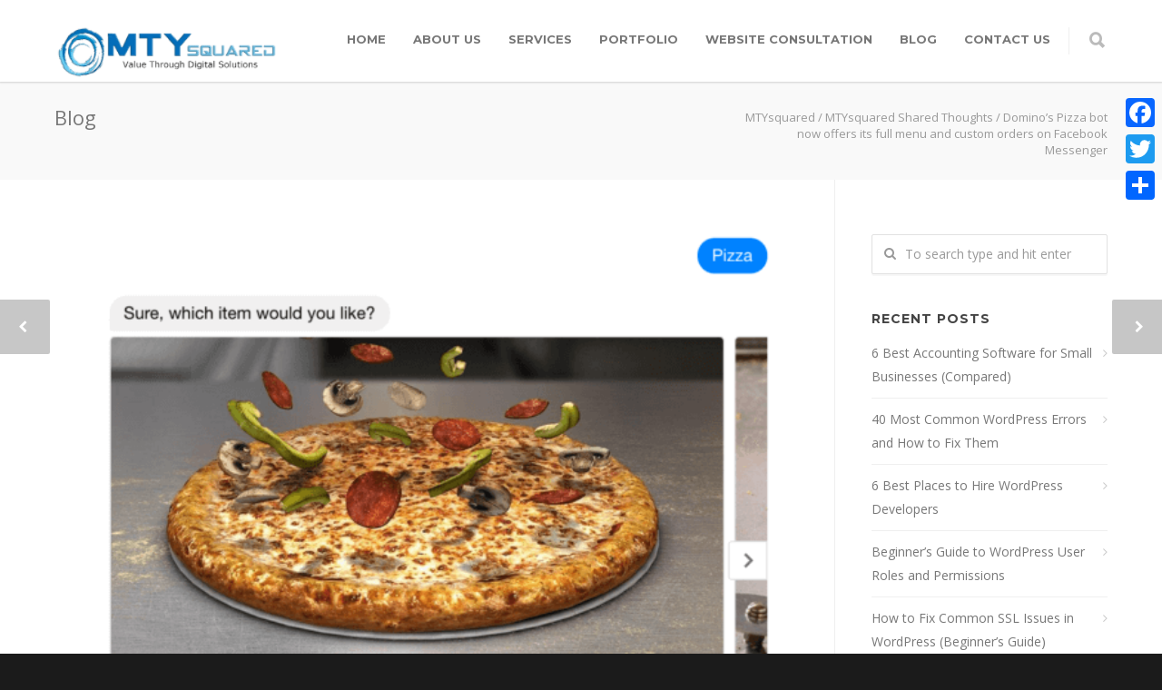

--- FILE ---
content_type: text/html; charset=UTF-8
request_url: http://mtysquared.co.za/dominos-pizza-bot-now-offers-full-menu-custom-orders-facebook-messenger/
body_size: 82669
content:
<!doctype html>
<html lang="en-US">
<head>
<meta http-equiv="Content-Type" content="text/html; charset=UTF-8" />
<!-- Mobile Specific Metas & Favicons -->
<meta name="viewport" content="width=device-width, initial-scale=1, maximum-scale=1, user-scalable=0"><link rel="shortcut icon" href="http://mtysquared.co.za/wp-content/uploads/mty2.jpg"><link rel="apple-touch-icon" href="http://mtysquared.co.za/wp-content/uploads/mty2.jpg"><link rel="apple-touch-icon" sizes="120x120" href="http://mtysquared.co.za/wp-content/uploads/mty2.jpg"><link rel="apple-touch-icon" sizes="76x76" href="http://mtysquared.co.za/wp-content/uploads/mty2.jpg"><link rel="apple-touch-icon" sizes="152x152" href="http://mtysquared.co.za/wp-content/uploads/mty2.jpg"><!-- WordPress Stuff -->
<meta name='robots' content='index, follow, max-image-preview:large, max-snippet:-1, max-video-preview:-1' />

	<!-- This site is optimized with the Yoast SEO plugin v23.4 - https://yoast.com/wordpress/plugins/seo/ -->
	<title>Domino’s Pizza bot now offers its full menu and custom orders on Facebook Messenger | MTYsquared</title>
	<link rel="canonical" href="http://mtysquared.co.za/dominos-pizza-bot-now-offers-full-menu-custom-orders-facebook-messenger/" />
	<meta property="og:locale" content="en_US" />
	<meta property="og:type" content="article" />
	<meta property="og:title" content="Domino’s Pizza bot now offers its full menu and custom orders on Facebook Messenger | MTYsquared" />
	<meta property="og:description" content="Just in time for Super Bowl Sunday, today Domino’s Pizza opened its Facebook Messenger bot to allow people to make entire orders. Dom the pizza bot first made its debut last summer ahead of Pizza Hut. Before today, you had to create a profile with Domino’s and configure preorder settings on Dominos.com. Now the full menu, including pizzas, wings, and other food, can be ordered without ever leaving Messenger. The bot makes no use of a payments beta created for the Messenger platform last fall. Rather, all deliveries made today must be paid for in cash. Domino’s has long been a fan of chat commerce. Well before the start of the bot craze or investment from major tech firms, in 2015 Domino’s asked customers to tweet pizza emojis to make orders. The company also has a Google Home conversation action. Super Bowl Sunday is one of the five busiest delivery days of the year for Domino’s in the United States. This year the company expects to sell 12 million pizzas, five times greater than a typical Sunday. Ahead of the Super Bowl, it’s been a somewhat active week for food orders with conversational commerce. On Monday Starbucks launched an Alexa skill for customers to make [&hellip;]" />
	<meta property="og:url" content="http://mtysquared.co.za/dominos-pizza-bot-now-offers-full-menu-custom-orders-facebook-messenger/" />
	<meta property="og:site_name" content="MTYsquared" />
	<meta property="article:publisher" content="https://www.facebook.com/mtysquared/" />
	<meta property="article:published_time" content="2017-02-03T06:30:57+00:00" />
	<meta property="article:modified_time" content="2019-09-22T19:43:09+00:00" />
	<meta property="og:image" content="http://mtysquared.co.za/wp-content/uploads/2017/02/Screen-Shot-2017-02-01-at-1.18.40-PM-578x527.png" />
	<meta property="og:image:width" content="578" />
	<meta property="og:image:height" content="527" />
	<meta property="og:image:type" content="image/png" />
	<meta name="author" content="MTYsquared Blog Team" />
	<meta name="twitter:card" content="summary_large_image" />
	<meta name="twitter:creator" content="@MTY_squared" />
	<meta name="twitter:site" content="@MTY_squared" />
	<meta name="twitter:label1" content="Written by" />
	<meta name="twitter:data1" content="MTYsquared Blog Team" />
	<meta name="twitter:label2" content="Est. reading time" />
	<meta name="twitter:data2" content="2 minutes" />
	<script type="application/ld+json" class="yoast-schema-graph">{"@context":"https://schema.org","@graph":[{"@type":"WebPage","@id":"http://mtysquared.co.za/dominos-pizza-bot-now-offers-full-menu-custom-orders-facebook-messenger/","url":"http://mtysquared.co.za/dominos-pizza-bot-now-offers-full-menu-custom-orders-facebook-messenger/","name":"Domino’s Pizza bot now offers its full menu and custom orders on Facebook Messenger | MTYsquared","isPartOf":{"@id":"https://mtysquared.co.za/#website"},"primaryImageOfPage":{"@id":"http://mtysquared.co.za/dominos-pizza-bot-now-offers-full-menu-custom-orders-facebook-messenger/#primaryimage"},"image":{"@id":"http://mtysquared.co.za/dominos-pizza-bot-now-offers-full-menu-custom-orders-facebook-messenger/#primaryimage"},"thumbnailUrl":"http://mtysquared.co.za/wp-content/uploads/2017/02/Screen-Shot-2017-02-01-at-1.18.40-PM-578x527.png","datePublished":"2017-02-03T06:30:57+00:00","dateModified":"2019-09-22T19:43:09+00:00","author":{"@id":"https://mtysquared.co.za/#/schema/person/693c7f180c154cc078feaa789b1ca35a"},"breadcrumb":{"@id":"http://mtysquared.co.za/dominos-pizza-bot-now-offers-full-menu-custom-orders-facebook-messenger/#breadcrumb"},"inLanguage":"en-US","potentialAction":[{"@type":"ReadAction","target":["http://mtysquared.co.za/dominos-pizza-bot-now-offers-full-menu-custom-orders-facebook-messenger/"]}]},{"@type":"ImageObject","inLanguage":"en-US","@id":"http://mtysquared.co.za/dominos-pizza-bot-now-offers-full-menu-custom-orders-facebook-messenger/#primaryimage","url":"http://mtysquared.co.za/wp-content/uploads/2017/02/Screen-Shot-2017-02-01-at-1.18.40-PM-578x527.png","contentUrl":"http://mtysquared.co.za/wp-content/uploads/2017/02/Screen-Shot-2017-02-01-at-1.18.40-PM-578x527.png","width":578,"height":527},{"@type":"BreadcrumbList","@id":"http://mtysquared.co.za/dominos-pizza-bot-now-offers-full-menu-custom-orders-facebook-messenger/#breadcrumb","itemListElement":[{"@type":"ListItem","position":1,"name":"Home","item":"https://mtysquared.co.za/"},{"@type":"ListItem","position":2,"name":"Blog","item":"https://mtysquared.co.za/blog/"},{"@type":"ListItem","position":3,"name":"Domino’s Pizza bot now offers its full menu and custom orders on Facebook Messenger"}]},{"@type":"WebSite","@id":"https://mtysquared.co.za/#website","url":"https://mtysquared.co.za/","name":"MTYsquared","description":"Value Through Digital Solutions","potentialAction":[{"@type":"SearchAction","target":{"@type":"EntryPoint","urlTemplate":"https://mtysquared.co.za/?s={search_term_string}"},"query-input":{"@type":"PropertyValueSpecification","valueRequired":true,"valueName":"search_term_string"}}],"inLanguage":"en-US"},{"@type":"Person","@id":"https://mtysquared.co.za/#/schema/person/693c7f180c154cc078feaa789b1ca35a","name":"MTYsquared Blog Team","image":{"@type":"ImageObject","inLanguage":"en-US","@id":"https://mtysquared.co.za/#/schema/person/image/","url":"http://mtysquared.co.za/wp-content/uploads/2017/04/cropped-mty-2-swirl-hd-thumb-min-150x150.png","contentUrl":"http://mtysquared.co.za/wp-content/uploads/2017/04/cropped-mty-2-swirl-hd-thumb-min-150x150.png","caption":"MTYsquared Blog Team"},"description":"MTYsquared shares posts from sources that add value to our lives about tech (&amp; other cool stuff) and hope that the articles we share enlighten you in as much as they have enlightened us. We make every attempt to fairly attribute the articles to the author and provide links to all original articles. Where this is not the case please notify us immediately.","url":"http://mtysquared.co.za/author/mtysquared-blog-team/"}]}</script>
	<!-- / Yoast SEO plugin. -->


<link rel='dns-prefetch' href='//static.addtoany.com' />
<link rel='dns-prefetch' href='//fonts.googleapis.com' />
<link rel="alternate" type="application/rss+xml" title="MTYsquared &raquo; Feed" href="http://mtysquared.co.za/feed/" />
<link rel="alternate" type="application/rss+xml" title="MTYsquared &raquo; Comments Feed" href="http://mtysquared.co.za/comments/feed/" />
<link rel="alternate" type="application/rss+xml" title="MTYsquared &raquo; Domino’s Pizza bot now offers its full menu and custom orders on Facebook Messenger Comments Feed" href="http://mtysquared.co.za/dominos-pizza-bot-now-offers-full-menu-custom-orders-facebook-messenger/feed/" />
		<!-- This site uses the Google Analytics by ExactMetrics plugin v8.0.1 - Using Analytics tracking - https://www.exactmetrics.com/ -->
		<!-- Note: ExactMetrics is not currently configured on this site. The site owner needs to authenticate with Google Analytics in the ExactMetrics settings panel. -->
					<!-- No tracking code set -->
				<!-- / Google Analytics by ExactMetrics -->
		<script type="text/javascript">
/* <![CDATA[ */
window._wpemojiSettings = {"baseUrl":"https:\/\/s.w.org\/images\/core\/emoji\/15.0.3\/72x72\/","ext":".png","svgUrl":"https:\/\/s.w.org\/images\/core\/emoji\/15.0.3\/svg\/","svgExt":".svg","source":{"concatemoji":"http:\/\/mtysquared.co.za\/wp-includes\/js\/wp-emoji-release.min.js?ver=6.6.4"}};
/*! This file is auto-generated */
!function(i,n){var o,s,e;function c(e){try{var t={supportTests:e,timestamp:(new Date).valueOf()};sessionStorage.setItem(o,JSON.stringify(t))}catch(e){}}function p(e,t,n){e.clearRect(0,0,e.canvas.width,e.canvas.height),e.fillText(t,0,0);var t=new Uint32Array(e.getImageData(0,0,e.canvas.width,e.canvas.height).data),r=(e.clearRect(0,0,e.canvas.width,e.canvas.height),e.fillText(n,0,0),new Uint32Array(e.getImageData(0,0,e.canvas.width,e.canvas.height).data));return t.every(function(e,t){return e===r[t]})}function u(e,t,n){switch(t){case"flag":return n(e,"\ud83c\udff3\ufe0f\u200d\u26a7\ufe0f","\ud83c\udff3\ufe0f\u200b\u26a7\ufe0f")?!1:!n(e,"\ud83c\uddfa\ud83c\uddf3","\ud83c\uddfa\u200b\ud83c\uddf3")&&!n(e,"\ud83c\udff4\udb40\udc67\udb40\udc62\udb40\udc65\udb40\udc6e\udb40\udc67\udb40\udc7f","\ud83c\udff4\u200b\udb40\udc67\u200b\udb40\udc62\u200b\udb40\udc65\u200b\udb40\udc6e\u200b\udb40\udc67\u200b\udb40\udc7f");case"emoji":return!n(e,"\ud83d\udc26\u200d\u2b1b","\ud83d\udc26\u200b\u2b1b")}return!1}function f(e,t,n){var r="undefined"!=typeof WorkerGlobalScope&&self instanceof WorkerGlobalScope?new OffscreenCanvas(300,150):i.createElement("canvas"),a=r.getContext("2d",{willReadFrequently:!0}),o=(a.textBaseline="top",a.font="600 32px Arial",{});return e.forEach(function(e){o[e]=t(a,e,n)}),o}function t(e){var t=i.createElement("script");t.src=e,t.defer=!0,i.head.appendChild(t)}"undefined"!=typeof Promise&&(o="wpEmojiSettingsSupports",s=["flag","emoji"],n.supports={everything:!0,everythingExceptFlag:!0},e=new Promise(function(e){i.addEventListener("DOMContentLoaded",e,{once:!0})}),new Promise(function(t){var n=function(){try{var e=JSON.parse(sessionStorage.getItem(o));if("object"==typeof e&&"number"==typeof e.timestamp&&(new Date).valueOf()<e.timestamp+604800&&"object"==typeof e.supportTests)return e.supportTests}catch(e){}return null}();if(!n){if("undefined"!=typeof Worker&&"undefined"!=typeof OffscreenCanvas&&"undefined"!=typeof URL&&URL.createObjectURL&&"undefined"!=typeof Blob)try{var e="postMessage("+f.toString()+"("+[JSON.stringify(s),u.toString(),p.toString()].join(",")+"));",r=new Blob([e],{type:"text/javascript"}),a=new Worker(URL.createObjectURL(r),{name:"wpTestEmojiSupports"});return void(a.onmessage=function(e){c(n=e.data),a.terminate(),t(n)})}catch(e){}c(n=f(s,u,p))}t(n)}).then(function(e){for(var t in e)n.supports[t]=e[t],n.supports.everything=n.supports.everything&&n.supports[t],"flag"!==t&&(n.supports.everythingExceptFlag=n.supports.everythingExceptFlag&&n.supports[t]);n.supports.everythingExceptFlag=n.supports.everythingExceptFlag&&!n.supports.flag,n.DOMReady=!1,n.readyCallback=function(){n.DOMReady=!0}}).then(function(){return e}).then(function(){var e;n.supports.everything||(n.readyCallback(),(e=n.source||{}).concatemoji?t(e.concatemoji):e.wpemoji&&e.twemoji&&(t(e.twemoji),t(e.wpemoji)))}))}((window,document),window._wpemojiSettings);
/* ]]> */
</script>
<style type="text/css" media="all">
.wpautoterms-footer{background-color:#ffffff;text-align:center;}
.wpautoterms-footer a{color:#000000;font-family:Arial, sans-serif;font-size:14px;}
.wpautoterms-footer .separator{color:#cccccc;font-family:Arial, sans-serif;font-size:14px;}</style>
<style id='wp-emoji-styles-inline-css' type='text/css'>

	img.wp-smiley, img.emoji {
		display: inline !important;
		border: none !important;
		box-shadow: none !important;
		height: 1em !important;
		width: 1em !important;
		margin: 0 0.07em !important;
		vertical-align: -0.1em !important;
		background: none !important;
		padding: 0 !important;
	}
</style>
<link rel='stylesheet' id='wp-block-library-css' href='http://mtysquared.co.za/wp-includes/css/dist/block-library/style.min.css?ver=6.6.4' type='text/css' media='all' />
<style id='classic-theme-styles-inline-css' type='text/css'>
/*! This file is auto-generated */
.wp-block-button__link{color:#fff;background-color:#32373c;border-radius:9999px;box-shadow:none;text-decoration:none;padding:calc(.667em + 2px) calc(1.333em + 2px);font-size:1.125em}.wp-block-file__button{background:#32373c;color:#fff;text-decoration:none}
</style>
<style id='global-styles-inline-css' type='text/css'>
:root{--wp--preset--aspect-ratio--square: 1;--wp--preset--aspect-ratio--4-3: 4/3;--wp--preset--aspect-ratio--3-4: 3/4;--wp--preset--aspect-ratio--3-2: 3/2;--wp--preset--aspect-ratio--2-3: 2/3;--wp--preset--aspect-ratio--16-9: 16/9;--wp--preset--aspect-ratio--9-16: 9/16;--wp--preset--color--black: #000000;--wp--preset--color--cyan-bluish-gray: #abb8c3;--wp--preset--color--white: #ffffff;--wp--preset--color--pale-pink: #f78da7;--wp--preset--color--vivid-red: #cf2e2e;--wp--preset--color--luminous-vivid-orange: #ff6900;--wp--preset--color--luminous-vivid-amber: #fcb900;--wp--preset--color--light-green-cyan: #7bdcb5;--wp--preset--color--vivid-green-cyan: #00d084;--wp--preset--color--pale-cyan-blue: #8ed1fc;--wp--preset--color--vivid-cyan-blue: #0693e3;--wp--preset--color--vivid-purple: #9b51e0;--wp--preset--gradient--vivid-cyan-blue-to-vivid-purple: linear-gradient(135deg,rgba(6,147,227,1) 0%,rgb(155,81,224) 100%);--wp--preset--gradient--light-green-cyan-to-vivid-green-cyan: linear-gradient(135deg,rgb(122,220,180) 0%,rgb(0,208,130) 100%);--wp--preset--gradient--luminous-vivid-amber-to-luminous-vivid-orange: linear-gradient(135deg,rgba(252,185,0,1) 0%,rgba(255,105,0,1) 100%);--wp--preset--gradient--luminous-vivid-orange-to-vivid-red: linear-gradient(135deg,rgba(255,105,0,1) 0%,rgb(207,46,46) 100%);--wp--preset--gradient--very-light-gray-to-cyan-bluish-gray: linear-gradient(135deg,rgb(238,238,238) 0%,rgb(169,184,195) 100%);--wp--preset--gradient--cool-to-warm-spectrum: linear-gradient(135deg,rgb(74,234,220) 0%,rgb(151,120,209) 20%,rgb(207,42,186) 40%,rgb(238,44,130) 60%,rgb(251,105,98) 80%,rgb(254,248,76) 100%);--wp--preset--gradient--blush-light-purple: linear-gradient(135deg,rgb(255,206,236) 0%,rgb(152,150,240) 100%);--wp--preset--gradient--blush-bordeaux: linear-gradient(135deg,rgb(254,205,165) 0%,rgb(254,45,45) 50%,rgb(107,0,62) 100%);--wp--preset--gradient--luminous-dusk: linear-gradient(135deg,rgb(255,203,112) 0%,rgb(199,81,192) 50%,rgb(65,88,208) 100%);--wp--preset--gradient--pale-ocean: linear-gradient(135deg,rgb(255,245,203) 0%,rgb(182,227,212) 50%,rgb(51,167,181) 100%);--wp--preset--gradient--electric-grass: linear-gradient(135deg,rgb(202,248,128) 0%,rgb(113,206,126) 100%);--wp--preset--gradient--midnight: linear-gradient(135deg,rgb(2,3,129) 0%,rgb(40,116,252) 100%);--wp--preset--font-size--small: 13px;--wp--preset--font-size--medium: 20px;--wp--preset--font-size--large: 36px;--wp--preset--font-size--x-large: 42px;--wp--preset--spacing--20: 0.44rem;--wp--preset--spacing--30: 0.67rem;--wp--preset--spacing--40: 1rem;--wp--preset--spacing--50: 1.5rem;--wp--preset--spacing--60: 2.25rem;--wp--preset--spacing--70: 3.38rem;--wp--preset--spacing--80: 5.06rem;--wp--preset--shadow--natural: 6px 6px 9px rgba(0, 0, 0, 0.2);--wp--preset--shadow--deep: 12px 12px 50px rgba(0, 0, 0, 0.4);--wp--preset--shadow--sharp: 6px 6px 0px rgba(0, 0, 0, 0.2);--wp--preset--shadow--outlined: 6px 6px 0px -3px rgba(255, 255, 255, 1), 6px 6px rgba(0, 0, 0, 1);--wp--preset--shadow--crisp: 6px 6px 0px rgba(0, 0, 0, 1);}:where(.is-layout-flex){gap: 0.5em;}:where(.is-layout-grid){gap: 0.5em;}body .is-layout-flex{display: flex;}.is-layout-flex{flex-wrap: wrap;align-items: center;}.is-layout-flex > :is(*, div){margin: 0;}body .is-layout-grid{display: grid;}.is-layout-grid > :is(*, div){margin: 0;}:where(.wp-block-columns.is-layout-flex){gap: 2em;}:where(.wp-block-columns.is-layout-grid){gap: 2em;}:where(.wp-block-post-template.is-layout-flex){gap: 1.25em;}:where(.wp-block-post-template.is-layout-grid){gap: 1.25em;}.has-black-color{color: var(--wp--preset--color--black) !important;}.has-cyan-bluish-gray-color{color: var(--wp--preset--color--cyan-bluish-gray) !important;}.has-white-color{color: var(--wp--preset--color--white) !important;}.has-pale-pink-color{color: var(--wp--preset--color--pale-pink) !important;}.has-vivid-red-color{color: var(--wp--preset--color--vivid-red) !important;}.has-luminous-vivid-orange-color{color: var(--wp--preset--color--luminous-vivid-orange) !important;}.has-luminous-vivid-amber-color{color: var(--wp--preset--color--luminous-vivid-amber) !important;}.has-light-green-cyan-color{color: var(--wp--preset--color--light-green-cyan) !important;}.has-vivid-green-cyan-color{color: var(--wp--preset--color--vivid-green-cyan) !important;}.has-pale-cyan-blue-color{color: var(--wp--preset--color--pale-cyan-blue) !important;}.has-vivid-cyan-blue-color{color: var(--wp--preset--color--vivid-cyan-blue) !important;}.has-vivid-purple-color{color: var(--wp--preset--color--vivid-purple) !important;}.has-black-background-color{background-color: var(--wp--preset--color--black) !important;}.has-cyan-bluish-gray-background-color{background-color: var(--wp--preset--color--cyan-bluish-gray) !important;}.has-white-background-color{background-color: var(--wp--preset--color--white) !important;}.has-pale-pink-background-color{background-color: var(--wp--preset--color--pale-pink) !important;}.has-vivid-red-background-color{background-color: var(--wp--preset--color--vivid-red) !important;}.has-luminous-vivid-orange-background-color{background-color: var(--wp--preset--color--luminous-vivid-orange) !important;}.has-luminous-vivid-amber-background-color{background-color: var(--wp--preset--color--luminous-vivid-amber) !important;}.has-light-green-cyan-background-color{background-color: var(--wp--preset--color--light-green-cyan) !important;}.has-vivid-green-cyan-background-color{background-color: var(--wp--preset--color--vivid-green-cyan) !important;}.has-pale-cyan-blue-background-color{background-color: var(--wp--preset--color--pale-cyan-blue) !important;}.has-vivid-cyan-blue-background-color{background-color: var(--wp--preset--color--vivid-cyan-blue) !important;}.has-vivid-purple-background-color{background-color: var(--wp--preset--color--vivid-purple) !important;}.has-black-border-color{border-color: var(--wp--preset--color--black) !important;}.has-cyan-bluish-gray-border-color{border-color: var(--wp--preset--color--cyan-bluish-gray) !important;}.has-white-border-color{border-color: var(--wp--preset--color--white) !important;}.has-pale-pink-border-color{border-color: var(--wp--preset--color--pale-pink) !important;}.has-vivid-red-border-color{border-color: var(--wp--preset--color--vivid-red) !important;}.has-luminous-vivid-orange-border-color{border-color: var(--wp--preset--color--luminous-vivid-orange) !important;}.has-luminous-vivid-amber-border-color{border-color: var(--wp--preset--color--luminous-vivid-amber) !important;}.has-light-green-cyan-border-color{border-color: var(--wp--preset--color--light-green-cyan) !important;}.has-vivid-green-cyan-border-color{border-color: var(--wp--preset--color--vivid-green-cyan) !important;}.has-pale-cyan-blue-border-color{border-color: var(--wp--preset--color--pale-cyan-blue) !important;}.has-vivid-cyan-blue-border-color{border-color: var(--wp--preset--color--vivid-cyan-blue) !important;}.has-vivid-purple-border-color{border-color: var(--wp--preset--color--vivid-purple) !important;}.has-vivid-cyan-blue-to-vivid-purple-gradient-background{background: var(--wp--preset--gradient--vivid-cyan-blue-to-vivid-purple) !important;}.has-light-green-cyan-to-vivid-green-cyan-gradient-background{background: var(--wp--preset--gradient--light-green-cyan-to-vivid-green-cyan) !important;}.has-luminous-vivid-amber-to-luminous-vivid-orange-gradient-background{background: var(--wp--preset--gradient--luminous-vivid-amber-to-luminous-vivid-orange) !important;}.has-luminous-vivid-orange-to-vivid-red-gradient-background{background: var(--wp--preset--gradient--luminous-vivid-orange-to-vivid-red) !important;}.has-very-light-gray-to-cyan-bluish-gray-gradient-background{background: var(--wp--preset--gradient--very-light-gray-to-cyan-bluish-gray) !important;}.has-cool-to-warm-spectrum-gradient-background{background: var(--wp--preset--gradient--cool-to-warm-spectrum) !important;}.has-blush-light-purple-gradient-background{background: var(--wp--preset--gradient--blush-light-purple) !important;}.has-blush-bordeaux-gradient-background{background: var(--wp--preset--gradient--blush-bordeaux) !important;}.has-luminous-dusk-gradient-background{background: var(--wp--preset--gradient--luminous-dusk) !important;}.has-pale-ocean-gradient-background{background: var(--wp--preset--gradient--pale-ocean) !important;}.has-electric-grass-gradient-background{background: var(--wp--preset--gradient--electric-grass) !important;}.has-midnight-gradient-background{background: var(--wp--preset--gradient--midnight) !important;}.has-small-font-size{font-size: var(--wp--preset--font-size--small) !important;}.has-medium-font-size{font-size: var(--wp--preset--font-size--medium) !important;}.has-large-font-size{font-size: var(--wp--preset--font-size--large) !important;}.has-x-large-font-size{font-size: var(--wp--preset--font-size--x-large) !important;}
:where(.wp-block-post-template.is-layout-flex){gap: 1.25em;}:where(.wp-block-post-template.is-layout-grid){gap: 1.25em;}
:where(.wp-block-columns.is-layout-flex){gap: 2em;}:where(.wp-block-columns.is-layout-grid){gap: 2em;}
:root :where(.wp-block-pullquote){font-size: 1.5em;line-height: 1.6;}
</style>
<link rel='stylesheet' id='wpautoterms_css-css' href='http://mtysquared.co.za/wp-content/plugins/auto-terms-of-service-and-privacy-policy/css/wpautoterms.css?ver=6.6.4' type='text/css' media='all' />
<link rel='stylesheet' id='contact-form-7-css' href='http://mtysquared.co.za/wp-content/plugins/contact-form-7/includes/css/styles.css?ver=5.9.8' type='text/css' media='all' />
<link rel='stylesheet' id='image-hover-effects-css-css' href='http://mtysquared.co.za/wp-content/plugins/mega-addons-for-visual-composer/css/ihover.css?ver=6.6.4' type='text/css' media='all' />
<link rel='stylesheet' id='style-css-css' href='http://mtysquared.co.za/wp-content/plugins/mega-addons-for-visual-composer/css/style.css?ver=6.6.4' type='text/css' media='all' />
<link rel='stylesheet' id='font-awesome-latest-css' href='http://mtysquared.co.za/wp-content/plugins/mega-addons-for-visual-composer/css/font-awesome/css/all.css?ver=6.6.4' type='text/css' media='all' />
<link rel='stylesheet' id='ppress-frontend-css' href='http://mtysquared.co.za/wp-content/plugins/wp-user-avatar/assets/css/frontend.min.css?ver=4.15.13' type='text/css' media='all' />
<link rel='stylesheet' id='ppress-flatpickr-css' href='http://mtysquared.co.za/wp-content/plugins/wp-user-avatar/assets/flatpickr/flatpickr.min.css?ver=4.15.13' type='text/css' media='all' />
<link rel='stylesheet' id='ppress-select2-css' href='http://mtysquared.co.za/wp-content/plugins/wp-user-avatar/assets/select2/select2.min.css?ver=6.6.4' type='text/css' media='all' />
<link rel='stylesheet' id='parent-style-css' href='http://mtysquared.co.za/wp-content/themes/unicon/style.css?ver=6.6.4' type='text/css' media='all' />
<link rel='stylesheet' id='stylesheet-css' href='http://mtysquared.co.za/wp-content/themes/unicon-child/style.css?ver=1' type='text/css' media='all' />
<link rel='stylesheet' id='js_composer_front-css' href='http://mtysquared.co.za/wp-content/plugins/js_composer/assets/css/js_composer.min.css?ver=6.4.1' type='text/css' media='all' />
<link rel='stylesheet' id='shortcodes-css' href='http://mtysquared.co.za/wp-content/themes/unicon/framework/css/shortcodes.css?ver=6.6.4' type='text/css' media='all' />
<link rel='stylesheet' id='responsive-css' href='http://mtysquared.co.za/wp-content/themes/unicon/framework/css/responsive.css?ver=6.6.4' type='text/css' media='all' />
<link rel='stylesheet' id='addtoany-css' href='http://mtysquared.co.za/wp-content/plugins/add-to-any/addtoany.min.css?ver=1.16' type='text/css' media='all' />
<style id='addtoany-inline-css' type='text/css'>
@media screen and (max-width:980px){
.a2a_floating_style.a2a_vertical_style{display:none;}
}
</style>
<link rel='stylesheet' id='redux-google-fonts-minti_data-css' href='http://fonts.googleapis.com/css?family=Montserrat%3A100%2C200%2C300%2C400%2C500%2C600%2C700%2C800%2C900%2C100italic%2C200italic%2C300italic%2C400italic%2C500italic%2C600italic%2C700italic%2C800italic%2C900italic%7COpen+Sans%3A300%2C400%2C500%2C600%2C700%2C800%2C300italic%2C400italic%2C500italic%2C600italic%2C700italic%2C800italic&#038;subset=latin&#038;ver=1726653596' type='text/css' media='all' />
<script type="text/javascript" src="http://mtysquared.co.za/wp-includes/js/jquery/jquery.min.js?ver=3.7.1" id="jquery-core-js"></script>
<script type="text/javascript" src="http://mtysquared.co.za/wp-includes/js/jquery/jquery-migrate.min.js?ver=3.4.1" id="jquery-migrate-js"></script>
<script type="text/javascript" src="http://mtysquared.co.za/wp-includes/js/dist/dom-ready.min.js?ver=f77871ff7694fffea381" id="wp-dom-ready-js"></script>
<script type="text/javascript" src="http://mtysquared.co.za/wp-content/plugins/auto-terms-of-service-and-privacy-policy/js/base.js?ver=2.5.1" id="wpautoterms_base-js"></script>
<script type="text/javascript" id="addtoany-core-js-before">
/* <![CDATA[ */
window.a2a_config=window.a2a_config||{};a2a_config.callbacks=[];a2a_config.overlays=[];a2a_config.templates={};
/* ]]> */
</script>
<script type="text/javascript" defer src="https://static.addtoany.com/menu/page.js" id="addtoany-core-js"></script>
<script type="text/javascript" defer src="http://mtysquared.co.za/wp-content/plugins/add-to-any/addtoany.min.js?ver=1.1" id="addtoany-jquery-js"></script>
<script type="text/javascript" src="http://mtysquared.co.za/wp-content/plugins/wp-user-avatar/assets/flatpickr/flatpickr.min.js?ver=4.15.13" id="ppress-flatpickr-js"></script>
<script type="text/javascript" src="http://mtysquared.co.za/wp-content/plugins/wp-user-avatar/assets/select2/select2.min.js?ver=4.15.13" id="ppress-select2-js"></script>
<link rel="https://api.w.org/" href="http://mtysquared.co.za/wp-json/" /><link rel="alternate" title="JSON" type="application/json" href="http://mtysquared.co.za/wp-json/wp/v2/posts/17439" /><link rel="EditURI" type="application/rsd+xml" title="RSD" href="http://mtysquared.co.za/xmlrpc.php?rsd" />
<meta name="generator" content="WordPress 6.6.4" />
<link rel='shortlink' href='http://mtysquared.co.za/?p=17439' />
<link rel="alternate" title="oEmbed (JSON)" type="application/json+oembed" href="http://mtysquared.co.za/wp-json/oembed/1.0/embed?url=http%3A%2F%2Fmtysquared.co.za%2Fdominos-pizza-bot-now-offers-full-menu-custom-orders-facebook-messenger%2F" />
<link rel="alternate" title="oEmbed (XML)" type="text/xml+oembed" href="http://mtysquared.co.za/wp-json/oembed/1.0/embed?url=http%3A%2F%2Fmtysquared.co.za%2Fdominos-pizza-bot-now-offers-full-menu-custom-orders-facebook-messenger%2F&#038;format=xml" />
<!-- start Simple Custom CSS and JS -->
<script type="text/javascript">
<!-- Facebook Pixel Code -->
  !function(f,b,e,v,n,t,s)
  {if(f.fbq)return;n=f.fbq=function(){n.callMethod?
  n.callMethod.apply(n,arguments):n.queue.push(arguments)};
  if(!f._fbq)f._fbq=n;n.push=n;n.loaded=!0;n.version='2.0';
  n.queue=[];t=b.createElement(e);t.async=!0;
  t.src=v;s=b.getElementsByTagName(e)[0];
  s.parentNode.insertBefore(t,s)}(window, document,'script',
  'https://connect.facebook.net/en_US/fbevents.js');
  fbq('init', '1601775809860913');
  fbq('track', 'PageView');
	fbq('track', 'Lead');
	fbq('track', 'ViewContent');
</script>
<noscript><img height="1" width="1" style="display:none"
  src="https://www.facebook.com/tr?id=1601775809860913&ev=PageView&noscript=1"
/></noscript>
<!-- End Facebook Pixel Code -->
</script>
<!-- end Simple Custom CSS and JS -->
<style type="text/css">
body{font:400 14px Open Sans,Arial,Helvetica,sans-serif;color:#777777;line-height:1.9;}.wrapall,.boxed-layout{background-color:#ffffff;}body.page-template-page-blank-php{background:#ffffff !important;}h1,.title-h1{font:600 28px Open Sans,Arial,Helvetica,sans-serif;color:#333333;}h2{font:600 24px Open Sans,Arial,Helvetica,sans-serif;color:#333333;}h3{font:600 18px Open Sans,Arial,Helvetica,sans-serif;color:#333333;}h4{font:600 16px Open Sans,Arial,Helvetica,sans-serif;color:#333333;}h5{font:600 16px Open Sans,Arial,Helvetica,sans-serif;color:#333333;}h6{font:600 16px Open Sans,Arial,Helvetica,sans-serif;color:#333333;}.title{font-family:'Open Sans',Arial,Helvetica,sans-serif;}h1 a,h2 a,h3 a,h4 a,h5 a,h6 a{font-weight:inherit;color:inherit;}h1 a:hover,h2 a:hover,h3 a:hover,h4 a:hover,h5 a:hover,h6 a:hover,a:hover h1,a:hover h2,a:hover h3,a:hover h4,a:hover h5,a:hover h6{color:#333333;}a{color:#1cbac8;}a:hover{color:#333333;}input[type='text'],input[type='password'],input[type='email'],input[type='tel'],input[type='date'],input[type='number'],textarea,select{font-family:Open Sans,Arial,Helvetica,sans-serif;font-size:14px;}#sidebar .widget h3{font:700 14px Montserrat,Arial,Helvetica,sans-serif;color:#444444;}.container .twelve.alt.sidebar-right,.container .twelve.alt.sidebar-left,#sidebar.sidebar-right #sidebar-widgets,#sidebar.sidebar-left #sidebar-widgets{border-color:#efefef;}#topbar{background:#f5f5f5;color:#777777;}#topbar a{color:#777777;}#topbar a:hover{color:#333333;}@media only screen and (max-width:767px){#topbar .topbar-col1{background:#f5f5f5;}} #navigation > ul > li > a{font:700 13px Montserrat,Arial,Helvetica,sans-serif;color:#777777;}#navigation > ul > li:hover > a,#navigation > ul > li > a:hover{color:#1cbac8;}#navigation li.current-menu-item > a:hover,#navigation li.current-page-ancestor > a:hover,#navigation li.current-menu-ancestor > a:hover,#navigation li.current-menu-parent > a:hover,#navigation li.current_page_ancestor > a:hover,#navigation > ul > li.sfHover > a{color:#1cbac8;}#navigation li.current-menu-item > a,#navigation li.current-page-ancestor > a,#navigation li.current-menu-ancestor > a,#navigation li.current-menu-parent > a,#navigation li.current_page_ancestor > a{color:#1cbac8;}#navigation ul li:hover{border-color:#1cbac8;}#navigation li.current-menu-item,#navigation li.current-page-ancestor,#navigation li.current-menu-ancestor,#navigation li.current-menu-parent,#navigation li.current_page_ancestor{border-color:#1cbac8;}#navigation .sub-menu{background:#262626;}#navigation .sub-menu li a{font:400 13px Open Sans,Arial,Helvetica,sans-serif;color:#bbbbbb;}#navigation .sub-menu li a:hover{color:#ffffff;}#navigation .sub-menu li.current_page_item > a,#navigation .sub-menu li.current_page_item > a:hover,#navigation .sub-menu li.current-menu-item > a,#navigation .sub-menu li.current-menu-item > a:hover,#navigation .sub-menu li.current-page-ancestor > a,#navigation .sub-menu li.current-page-ancestor > a:hover,#navigation .sub-menu li.current-menu-ancestor > a,#navigation .sub-menu li.current-menu-ancestor > a:hover,#navigation .sub-menu li.current-menu-parent > a,#navigation .sub-menu li.current-menu-parent > a:hover,#navigation .sub-menu li.current_page_ancestor > a,#navigation .sub-menu li.current_page_ancestor > a:hover{color:#ffffff;}#navigation .sub-menu li a,#navigation .sub-menu ul li a{border-color:#333333;}#navigation > ul > li.megamenu > ul.sub-menu{background:#262626;border-color:#1cbac8;}#navigation > ul > li.megamenu > ul > li{border-right-color:#333333 !important;}#navigation > ul > li.megamenu ul li a{color:#bbbbbb;}#navigation > ul > li.megamenu > ul > li > a{color:#ffffff;}#navigation > ul > li.megamenu > ul ul li a:hover,#header #navigation > ul > li.megamenu > ul ul li.current-menu-item a{color:#ffffff !important;background-color:#333333 !important;} #search-btn,#shopping-btn,#close-search-btn{color:#bbbbbb;}#search-btn:hover,#shopping-btn:hover,#close-search-btn:hover{color:#666666;}#slogan{font:400 20px Open Sans,Arial,Helvetica,sans-serif;color:#777777;margin-top:34px;} #mobile-navigation{background:#262626;}#mobile-navigation ul li a{font:400 13px Open Sans,Arial,Helvetica,sans-serif;color:#bbbbbb;border-bottom-color:#333333 !important;}#mobile-navigation ul li a:hover,#mobile-navigation ul li a:hover [class^='fa-'],#mobile-navigation li.open > a,#mobile-navigation ul li.current-menu-item > a,#mobile-navigation ul li.current-menu-ancestor > a{color:#ffffff;}body #mobile-navigation li.open > a [class^='fa-']{color:#ffffff;}#mobile-navigation form,#mobile-navigation form input{background:#444444;color:#cccccc;}#mobile-navigation form:before{color:#cccccc;}#mobile-header{background:#ffffff;height:90px;}#mobile-navigation-btn,#mobile-cart-btn,#mobile-shopping-btn{color:#bbbbbb;line-height:90px;}#mobile-navigation-btn:hover,#mobile-cart-btn:hover,#mobile-shopping-btn:hover{color:#666666;}#mobile-header .logo{margin-top:28px;} #header.header-v1{height:90px;background:#ffffff;}.header-v1 .logo{margin-top:28px;}.header-v1 #navigation > ul > li{height:90px;padding-top:35px;}.header-v1 #navigation .sub-menu{top:90px;}.header-v1 .header-icons-divider{line-height:90px;background:#efefef;}#header.header-v1 .widget_shopping_cart{top:90px;}.header-v1 #search-btn,.header-v1 #close-search-btn,.header-v1 #shopping-btn{line-height:90px;}.header-v1 #search-top,.header-v1 #search-top input{height:90px;}.header-v1 #search-top input{color:#666666;font-family:Open Sans,Arial,Helvetica,sans-serif;} #header.header-v3{background:#ffffff;}.header-v3 .navigation-wrap{background:#ffffff;border-top:1px solid #efefef;}.header-v3 .logo{margin-top:30px;margin-bottom:30px;} #header.header-v4{background:#ffffff;}.header-v4 .navigation-wrap{background:#ffffff;border-top:1px solid #efefef;}.header-v4 .logo{margin-top:30px;margin-bottom:30px;} #transparentimage{padding:90px 0 0 0;}.header-is-transparent #mobile-navigation{top:90px;} .stuck{background:#ffffff;} .titlebar h1,.title-h1{font:400 22px Open Sans,Arial,Helvetica,sans-serif;color:#777777;}#fulltitle{background:#f9f9f9;border-bottom:0 none #efefef;}#breadcrumbs{margin-top:6px;}#breadcrumbs,#breadcrumbs a{font:400 13px Open Sans,Arial,Helvetica,sans-serif;color:#999999;}#breadcrumbs a:hover{color:#666666;}#fullimagecenter h1,#transparentimage h1,#fullimagecenter .title-h1,#transparentimage .title-h1{font:700 42px Montserrat,Arial,Helvetica,sans-serif;color:#ffffff;text-transform:uppercase;letter-spacing:1px;text-align:center;} #footer .widget h3{font:700 13px Montserrat,Arial,Helvetica,sans-serif;color:#ffffff;}#footer{color:#888888;border-top:10px none #dd3333;}#footer{background-color:#262626;}#footer a,#footer .widget ul li:after{color:#888888;}#footer a:hover,#footer .widget ul li:hover:after{color:#ffffff;}#footer .widget ul li{border-bottom-color:#333333;} #copyright{background:#1b1b1b;color:#777777;}#copyright a{color:#999999;}#copyright a:hover{color:#cccccc;} .highlight{color:#1cbac8 !important;}::selection{background:#1cbac8;}::-moz-selection{background:#1cbac8;}#shopping-btn span{background:#1cbac8;}.blog-page .post h1 a:hover,.blog-page .post h2 a:hover{color:#1cbac8;}.entry-image .entry-overlay{background:#1cbac8;}.entry-quote a:hover{background:#1cbac8;}.entry-link a:hover{background:#1cbac8;}.blog-single .entry-tags a:hover{color:#1cbac8;}.sharebox ul li a:hover{color:#1cbac8;}.commentlist li.bypostauthor .comment-text{border-color:#1cbac8;}#pagination .current a{background:#1cbac8;}#filters ul li a:hover{color:#1cbac8;}#filters ul li a.active{color:#1cbac8;}#back-to-top a:hover{background-color:#1cbac8;}#sidebar .widget ul li a:hover{color:#1cbac8;}#sidebar .widget ul li:hover:after{color:#1cbac8;}.widget_tag_cloud a:hover,.widget_product_tag_cloud a:hover{background:#1cbac8;border-color:#1cbac8;}.widget_portfolio .portfolio-widget-item .portfolio-overlay{background:#1cbac8;}#sidebar .widget_nav_menu ul li a:hover{color:#1cbac8;}#footer .widget_tag_cloud a:hover,#footer .widget_product_tag_cloud a:hover{background:#1cbac8;border-color:#1cbac8;} .box.style-2{border-top-color:#1cbac8;}.box.style-4{border-color:#1cbac8;}.box.style-6{background:#1cbac8;}a.button,input[type=submit],button,.minti_button{background:#1cbac8;border-color:#1cbac8;}a.button.color-2{color:#1cbac8;border-color:#1cbac8;}a.button.color-3{background:#1cbac8;border-color:#1cbac8;}a.button.color-9{color:#1cbac8;}a.button.color-6:hover{background:#1cbac8;border-color:#1cbac8;}a.button.color-7:hover{background:#1cbac8;border-color:#1cbac8;}.counter-number{color:#1cbac8;}.divider-title.align-center:after,.divider-title.align-left:after{background-color:#1cbac8}.divider5{border-bottom-color:#1cbac8;}.dropcap.dropcap-circle{background-color:#1cbac8;}.dropcap.dropcap-box{background-color:#1cbac8;}.dropcap.dropcap-color{color:#1cbac8;}.toggle .toggle-title.active,.color-light .toggle .toggle-title.active{background:#1cbac8;border-color:#1cbac8;}.iconbox-style-1.icon-color-accent i.boxicon,.iconbox-style-2.icon-color-accent i.boxicon,.iconbox-style-3.icon-color-accent i.boxicon,.iconbox-style-8.icon-color-accent i.boxicon,.iconbox-style-9.icon-color-accent i.boxicon{color:#1cbac8!important;}.iconbox-style-4.icon-color-accent i.boxicon,.iconbox-style-5.icon-color-accent i.boxicon,.iconbox-style-6.icon-color-accent i.boxicon,.iconbox-style-7.icon-color-accent i.boxicon,.flip .icon-color-accent.card .back{background:#1cbac8;}.latest-blog .blog-item .blog-overlay{background:#1cbac8;}.latest-blog .blog-item .blog-pic i{color:#1cbac8;}.latest-blog .blog-item h4 a:hover{color:#1cbac8;}.progressbar .progress-percentage{background:#1cbac8;}.wpb_widgetised_column .widget ul li a:hover{color:#1cbac8;}.wpb_widgetised_column .widget ul li:hover:after{color:#1cbac8;}.wpb_accordion .wpb_accordion_wrapper .ui-state-active .ui-icon{background-color:#1cbac8;}.wpb_accordion .wpb_accordion_wrapper .ui-state-active.wpb_accordion_header a{color:#1cbac8;}.wpb_accordion .wpb_accordion_wrapper .wpb_accordion_header a:hover,.wpb_accordion .wpb_accordion_wrapper .wpb_accordion_header a:hover .ui-state-default .ui-icon{color:#1cbac8;}.wpb_accordion .wpb_accordion_wrapper .wpb_accordion_header:hover .ui-icon{background-color:#1cbac8!important;}.wpb_content_element.wpb_tabs .wpb_tabs_nav li.ui-tabs-active{border-bottom-color:#1cbac8;}.portfolio-item h4 a:hover{color:#1cbac8;}.portfolio-filters ul li a:hover{color:#1cbac8;}.portfolio-filters ul li a.active{color:#1cbac8;}.portfolio-overlay-icon .portfolio-overlay{background:#1cbac8;}.portfolio-overlay-icon i{color:#1cbac8;}.portfolio-overlay-effect .portfolio-overlay{background:#1cbac8;}.portfolio-overlay-name .portfolio-overlay{background:#1cbac8;}.portfolio-detail-attributes ul li a:hover{color:#1cbac8;}a.catimage:hover .catimage-text{background:#1cbac8;} .products li h3{font:400 14px Open Sans,Arial,Helvetica,sans-serif;color:#777777;}.woocommerce .button.checkout-button{background:#1cbac8;border-color:#1cbac8;}.woocommerce .products .onsale{background:#1cbac8;}.product .onsale{background:#1cbac8;}button.single_add_to_cart_button:hover{background:#1cbac8;}.woocommerce-tabs > ul > li.active a{color:#1cbac8;border-bottom-color:#1cbac8;}p.stars a:hover{background:#1cbac8;}p.stars a.active,p.stars a.active:after{background:#1cbac8;}.product_list_widget a{color:#1cbac8;}.woocommerce .widget_layered_nav li.chosen a{color:#1cbac8!important;}.woocommerce .widget_product_categories > ul > li.current-cat > a{color:#1cbac8!important;}.woocommerce .widget_product_categories > ul > li.current-cat:after{color:#1cbac8!important;}.woocommerce-message{background:#1cbac8;}.bbp-topics-front ul.super-sticky .bbp-topic-title:before,.bbp-topics ul.super-sticky .bbp-topic-title:before,.bbp-topics ul.sticky .bbp-topic-title:before,.bbp-forum-content ul.sticky .bbp-topic-title:before{color:#1cbac8!important;}#subscription-toggle a:hover{background:#1cbac8;}.bbp-pagination-links span.current{background:#1cbac8;}div.wpcf7-mail-sent-ok,div.wpcf7-mail-sent-ng,div.wpcf7-spam-blocked,div.wpcf7-validation-errors{background:#1cbac8;}.wpcf7-not-valid{border-color:#1cbac8 !important;}.products .button.add_to_cart_button{color:#1cbac8!important;}.minti_list.color-accent li:before{color:#1cbac8!important;}.blogslider_text .post-categories li a{background-color:#1cbac8;}.minti_zooming_slider .flex-control-nav li .minti_zooming_slider_ghost{background-color:#1cbac8;}.minti_carousel.pagination_numbers .owl-dots .owl-dot.active{background-color:#1cbac8;}.wpb_content_element.wpb_tour .wpb_tabs_nav li.ui-tabs-active,.color-light .wpb_content_element.wpb_tour .wpb_tabs_nav li.ui-tabs-active{background-color:#1cbac8;}.masonry_icon i{color:#1cbac8;}.woocommerce-MyAccount-navigation-link.is-active a{color:#1cbac8;} .font-special,.button,.counter-title,h6,.wpb_accordion .wpb_accordion_wrapper .wpb_accordion_header a,.pricing-plan .pricing-plan-head h3,a.catimage,.divider-title,button,input[type='submit'],input[type='reset'],input[type='button'],.vc_pie_chart h4,.page-404 h3,.minti_masonrygrid_item h4{font-family:'Montserrat',Arial,Helvetica,sans-serif;}.ui-helper-reset{line-height:1.9;} #header #navigation > ul > li > a{text-transform:uppercase;}#footer .widget h3{text-transform:uppercase;letter-spacing:1px;}#sidebar .widget h3{text-transform:uppercase;letter-spacing:1px;}#header #navigation > ul > li.megamenu > ul > li > a{letter-spacing:1px;font-size:14px;}#header #navigation > li > a{text-transform:uppercase;letter-spacing:1px;}.postid-4815 .portfolio-detail-title,.postid-4770 .portfolio-detail-title{display:none;}h6{font-weight:700;letter-spacing:1px;text-transform:uppercase;}.font-special{text-transform:uppercase;}.wpb_accordion .wpb_accordion_wrapper .wpb_accordion_header a{text-transform:uppercase;}.pricing-plan .pricing-plan-head h3{text-transform:uppercase;font-size:16px;}.pricing-plan .pricing-price span.pricing-amount{font-size:42px;font-weight:300;}.customclass1 .social-icon a{background:#efefef;color:#333333;}.customclass1 .social-icon a:hover{background:#1cbac8;color:#ffffff;}@media only screen and (max-width:959px){@media only screen and (-webkit-min-device-pixel-ratio:1),only screen and (min-device-pixel-ratio:1){.fontweight-300{font-weight:400 !important;}}}@media (max-width:768px){.hideundertablet{display:none;}}.features-box img{border-radius:4px;box-shadow:0 2px 0 0 rgba(0,0,0,.03);margin-bottom:-20px;}.borderbutton a{border:1px solid #1cbac8 !important;padding:10px 20px !important;margin-top:-11px !important;border-radius:3px;margin-right:15px !important;margin-left:5px !important;color:#1cbac8 !important;}.borderbutton a:hover{background:#333333 !important;border-color:#333333 !important;color:#ffffff !important;}#header.header-transparent .borderbutton a{border:1px solid rgba(255,255,255,0.5) !important;color:#ffffff !important;}.tp-caption a{color:#222222;border-bottom:4px solid #1cbac8;}.tp-caption a:hover{color:#1cbac8;border-bottom-color:transparent;}.no-transform{text-transform:none;}.wpcf7-form input[type="tel"]{box-sizing:border-box;width:100%!important;max-width:100%;margin:5px 0 0;background:#ffffff;}@media only screen and (max-width:959px){#header,.sticky-wrapper{display:none;}#mobile-header{display:inherit}}
</style><style type="text/css">.recentcomments a{display:inline !important;padding:0 !important;margin:0 !important;}</style><meta name="generator" content="Powered by WPBakery Page Builder - drag and drop page builder for WordPress."/>
<meta name="generator" content="Powered by Slider Revolution 6.6.8 - responsive, Mobile-Friendly Slider Plugin for WordPress with comfortable drag and drop interface." />
<link rel="icon" href="http://mtysquared.co.za/wp-content/uploads/2017/04/cropped-mty-2-swirl-hd-thumb-min-80x80.png" sizes="32x32" />
<link rel="icon" href="http://mtysquared.co.za/wp-content/uploads/2017/04/cropped-mty-2-swirl-hd-thumb-min-300x300.png" sizes="192x192" />
<link rel="apple-touch-icon" href="http://mtysquared.co.za/wp-content/uploads/2017/04/cropped-mty-2-swirl-hd-thumb-min-300x300.png" />
<meta name="msapplication-TileImage" content="http://mtysquared.co.za/wp-content/uploads/2017/04/cropped-mty-2-swirl-hd-thumb-min-300x300.png" />
<script>function setREVStartSize(e){
			//window.requestAnimationFrame(function() {
				window.RSIW = window.RSIW===undefined ? window.innerWidth : window.RSIW;
				window.RSIH = window.RSIH===undefined ? window.innerHeight : window.RSIH;
				try {
					var pw = document.getElementById(e.c).parentNode.offsetWidth,
						newh;
					pw = pw===0 || isNaN(pw) || (e.l=="fullwidth" || e.layout=="fullwidth") ? window.RSIW : pw;
					e.tabw = e.tabw===undefined ? 0 : parseInt(e.tabw);
					e.thumbw = e.thumbw===undefined ? 0 : parseInt(e.thumbw);
					e.tabh = e.tabh===undefined ? 0 : parseInt(e.tabh);
					e.thumbh = e.thumbh===undefined ? 0 : parseInt(e.thumbh);
					e.tabhide = e.tabhide===undefined ? 0 : parseInt(e.tabhide);
					e.thumbhide = e.thumbhide===undefined ? 0 : parseInt(e.thumbhide);
					e.mh = e.mh===undefined || e.mh=="" || e.mh==="auto" ? 0 : parseInt(e.mh,0);
					if(e.layout==="fullscreen" || e.l==="fullscreen")
						newh = Math.max(e.mh,window.RSIH);
					else{
						e.gw = Array.isArray(e.gw) ? e.gw : [e.gw];
						for (var i in e.rl) if (e.gw[i]===undefined || e.gw[i]===0) e.gw[i] = e.gw[i-1];
						e.gh = e.el===undefined || e.el==="" || (Array.isArray(e.el) && e.el.length==0)? e.gh : e.el;
						e.gh = Array.isArray(e.gh) ? e.gh : [e.gh];
						for (var i in e.rl) if (e.gh[i]===undefined || e.gh[i]===0) e.gh[i] = e.gh[i-1];
											
						var nl = new Array(e.rl.length),
							ix = 0,
							sl;
						e.tabw = e.tabhide>=pw ? 0 : e.tabw;
						e.thumbw = e.thumbhide>=pw ? 0 : e.thumbw;
						e.tabh = e.tabhide>=pw ? 0 : e.tabh;
						e.thumbh = e.thumbhide>=pw ? 0 : e.thumbh;
						for (var i in e.rl) nl[i] = e.rl[i]<window.RSIW ? 0 : e.rl[i];
						sl = nl[0];
						for (var i in nl) if (sl>nl[i] && nl[i]>0) { sl = nl[i]; ix=i;}
						var m = pw>(e.gw[ix]+e.tabw+e.thumbw) ? 1 : (pw-(e.tabw+e.thumbw)) / (e.gw[ix]);
						newh =  (e.gh[ix] * m) + (e.tabh + e.thumbh);
					}
					var el = document.getElementById(e.c);
					if (el!==null && el) el.style.height = newh+"px";
					el = document.getElementById(e.c+"_wrapper");
					if (el!==null && el) {
						el.style.height = newh+"px";
						el.style.display = "block";
					}
				} catch(e){
					console.log("Failure at Presize of Slider:" + e)
				}
			//});
		  };</script>
<noscript><style> .wpb_animate_when_almost_visible { opacity: 1; }</style></noscript></head>

<body class="post-template-default single single-post postid-17439 single-format-standard smooth-scroll wpb-js-composer js-comp-ver-6.4.1 vc_responsive" itemscope itemtype="https://schema.org/WebPage">
		<div class="site-wrapper wrapall">

	
<header id="header" class="header header-v1 header-v1-only clearfix  ">
		
	<div class="container">
	
		<div id="logo-navigation" class="sixteen columns">
			
			<div id="logo" class="logo">
									<a href="http://mtysquared.co.za/"><img src="http://mtysquared.co.za/wp-content/uploads/2017/04/mty-2-logo-hd-xs-min.png" alt="MTYsquared" class="logo_standard" /></a>
					<a href="http://mtysquared.co.za/"><img src="http://mtysquared.co.za/wp-content/uploads/2017/04/mty-2-logo-white-hd-xs-min.png" alt="MTYsquared" class="logo_transparent" /></a>					<a href="http://mtysquared.co.za/"><img src="http://mtysquared.co.za/wp-content/uploads/2017/04/mty-2-logo-hd-xs-min.png" width="250" height="64" alt="MTYsquared" class="logo_retina" /></a>					<a href="http://mtysquared.co.za/"><img src="http://mtysquared.co.za/wp-content/uploads/2017/04/mty-2-logo-white-hd-xs-min.png" width="250" height="64" alt="MTYsquared" class="logo_retina_transparent" /></a>							</div>

			<div id="navigation" class="clearfix">			
				<div class="header-icons">
									<div class="header-icons-divider"></div>
													<a href="#" id="search-btn"><i class="icon-minti-search"></i></a>
								
								</div>	

				<ul id="nav" class="menu"><li id="menu-item-15534" class="menu-item menu-item-type-custom menu-item-object-custom menu-item-home menu-item-15534"><a href="http://mtysquared.co.za/#">HOME</a></li>
<li id="menu-item-15535" class="menu-item menu-item-type-custom menu-item-object-custom menu-item-has-children menu-item-15535"><a href="http://mtysquared.co.za/about-us/">ABOUT US</a>
<ul class="sub-menu">
	<li id="menu-item-20894" class="menu-item menu-item-type-custom menu-item-object-custom menu-item-20894"><a href="http://mtysquared.co.za/about/our-partners">OUR PARTNERS</a></li>
</ul>
</li>
<li id="menu-item-15536" class="menu-item menu-item-type-custom menu-item-object-custom menu-item-home menu-item-has-children menu-item-15536"><a href="http://mtysquared.co.za/#services">SERVICES</a>
<ul class="sub-menu">
	<li id="menu-item-19288" class="menu-item menu-item-type-custom menu-item-object-custom menu-item-19288"><a href="https://fixxr.co.za">FIXXR</a></li>
	<li id="menu-item-19291" class="menu-item menu-item-type-custom menu-item-object-custom menu-item-19291"><a href="https://mtysquared-hosting.co.za/cart.php">WEB DESIGN &#038; HOSTING</a></li>
	<li id="menu-item-19289" class="menu-item menu-item-type-custom menu-item-object-custom menu-item-19289"><a href="http://mtysquared.co.za/cms-solutions/">CMS SOLUTIONS</a></li>
	<li id="menu-item-19287" class="menu-item menu-item-type-custom menu-item-object-custom menu-item-home menu-item-19287"><a href="http://mtysquared.co.za/#quick-connect">SOFTWARE DEVELOPMENT</a></li>
	<li id="menu-item-19286" class="menu-item menu-item-type-custom menu-item-object-custom menu-item-home menu-item-19286"><a href="http://mtysquared.co.za/#quick-connect">CONSULTING SERVICES</a></li>
	<li id="menu-item-19290" class="menu-item menu-item-type-custom menu-item-object-custom menu-item-home menu-item-19290"><a href="http://mtysquared.co.za/#quick-connect">DEDICATED SUPPORT</a></li>
</ul>
</li>
<li id="menu-item-15537" class="menu-item menu-item-type-custom menu-item-object-custom menu-item-15537"><a href="http://mtysquared.co.za/portfolio">PORTFOLIO</a></li>
<li id="menu-item-21042" class="menu-item menu-item-type-post_type menu-item-object-page menu-item-21042"><a href="http://mtysquared.co.za/website-consultation/">WEBSITE CONSULTATION</a></li>
<li id="menu-item-15711" class="menu-item menu-item-type-custom menu-item-object-custom menu-item-15711"><a href="http://mtysquared.co.za/blog/">BLOG</a></li>
<li id="menu-item-15538" class="menu-item menu-item-type-custom menu-item-object-custom menu-item-home menu-item-15538"><a href="http://mtysquared.co.za/#quick-connect">CONTACT US</a></li>
</ul>			</div>
			
		</div>
		
				<div id="search-top" class="sixteen columns clearfix">
			<form action="http://mtysquared.co.za" method="GET">
	      		<input type="text" name="s" value="" placeholder="To Search start typing..." autocomplete="off" />
			</form>
			<a href="#" id="close-search-btn"><i class="icon-minti-close"></i></a>
		</div>
		
			

	</div>	
	
</header>

<div id="mobile-header" class="mobile-header-v1">
	<div class="container">
		<div class="sixteen columns">
			<div id="mobile-logo" class="logo">
									<a href="http://mtysquared.co.za/"><img src="http://mtysquared.co.za/wp-content/uploads/2017/04/mty-2-logo-hd-xs-min.png" alt="MTYsquared" class="logo_standard" /></a>
					<a href="http://mtysquared.co.za/"><img src="http://mtysquared.co.za/wp-content/uploads/2017/04/mty-2-logo-hd-xs-min.png" width="250" height="64" alt="MTYsquared" class="logo_retina" /></a>							</div>
			<a href="#" id="mobile-navigation-btn"><i class="fa fa-bars"></i></a>
					</div>
	</div>
</div>

<div id="mobile-navigation">
	<div class="container">
		<div class="sixteen columns">
			<div class="menu-main-menu-container"><ul id="mobile-nav" class="menu"><li class="menu-item menu-item-type-custom menu-item-object-custom menu-item-home menu-item-15534"><a href="http://mtysquared.co.za/#">HOME</a></li>
<li class="menu-item menu-item-type-custom menu-item-object-custom menu-item-has-children menu-item-15535"><a href="http://mtysquared.co.za/about-us/">ABOUT US</a>
<ul class="sub-menu">
	<li class="menu-item menu-item-type-custom menu-item-object-custom menu-item-20894"><a href="http://mtysquared.co.za/about/our-partners">OUR PARTNERS</a></li>
</ul>
</li>
<li class="menu-item menu-item-type-custom menu-item-object-custom menu-item-home menu-item-has-children menu-item-15536"><a href="http://mtysquared.co.za/#services">SERVICES</a>
<ul class="sub-menu">
	<li class="menu-item menu-item-type-custom menu-item-object-custom menu-item-19288"><a href="https://fixxr.co.za">FIXXR</a></li>
	<li class="menu-item menu-item-type-custom menu-item-object-custom menu-item-19291"><a href="https://mtysquared-hosting.co.za/cart.php">WEB DESIGN &#038; HOSTING</a></li>
	<li class="menu-item menu-item-type-custom menu-item-object-custom menu-item-19289"><a href="http://mtysquared.co.za/cms-solutions/">CMS SOLUTIONS</a></li>
	<li class="menu-item menu-item-type-custom menu-item-object-custom menu-item-home menu-item-19287"><a href="http://mtysquared.co.za/#quick-connect">SOFTWARE DEVELOPMENT</a></li>
	<li class="menu-item menu-item-type-custom menu-item-object-custom menu-item-home menu-item-19286"><a href="http://mtysquared.co.za/#quick-connect">CONSULTING SERVICES</a></li>
	<li class="menu-item menu-item-type-custom menu-item-object-custom menu-item-home menu-item-19290"><a href="http://mtysquared.co.za/#quick-connect">DEDICATED SUPPORT</a></li>
</ul>
</li>
<li class="menu-item menu-item-type-custom menu-item-object-custom menu-item-15537"><a href="http://mtysquared.co.za/portfolio">PORTFOLIO</a></li>
<li class="menu-item menu-item-type-post_type menu-item-object-page menu-item-21042"><a href="http://mtysquared.co.za/website-consultation/">WEBSITE CONSULTATION</a></li>
<li class="menu-item menu-item-type-custom menu-item-object-custom menu-item-15711"><a href="http://mtysquared.co.za/blog/">BLOG</a></li>
<li class="menu-item menu-item-type-custom menu-item-object-custom menu-item-home menu-item-15538"><a href="http://mtysquared.co.za/#quick-connect">CONTACT US</a></li>
</ul></div>			
						<form action="http://mtysquared.co.za" method="GET">
	      		<input type="text" name="s" value="" placeholder="Search.."  autocomplete="off" />
			</form> 
				
		</div>
	</div>
</div>


		
			
					<div id="fulltitle" class="titlebar">
				<div class="container">
					<div  id="title" class="ten columns">
						 <div class="title-h1">Blog</div> 					</div>
					<div id="breadcrumbs" class="six columns">
						<div id="crumbs" class="breadcrumbs" itemscope itemtype="http://schema.org/BreadcrumbList"><span itemprop="itemListElement" itemscope itemtype="http://schema.org/ListItem"><a class="breadcrumbs__link" href="http://mtysquared.co.za/" itemprop="item"><span itemprop="name">MTYsquared</span></a><meta itemprop="position" content="1" /></span><span class="breadcrumbs__separator"> / </span><span itemprop="itemListElement" itemscope itemtype="http://schema.org/ListItem"><a class="breadcrumbs__link" href="http://mtysquared.co.za/category/mtysquared-shared-thoughts/" itemprop="item"><span itemprop="name">MTYsquared Shared Thoughts</span></a><meta itemprop="position" content="2" /></span><span class="breadcrumbs__separator"> / </span><span class="breadcrumbs__current">Domino’s Pizza bot now offers its full menu and custom orders on Facebook Messenger</span></div><!-- .breadcrumbs -->					</div>
				</div>
			</div>
		


<div id="page-wrap" class="blog-page blog-single container">
	
	<div id="content" class="sidebar-right twelve alt columns">
	
					
			<div id="post-17439" class="post-wrap clearfix post-17439 post type-post status-publish format-standard has-post-thumbnail hentry category-mtysquared-shared-thoughts tag-mtysquared">
    
    <div class="post-time">
        <span class="month">Feb</span>
        <span class="day">03</span>
    </div>

    <article>
        
                                <div class="entry-image">
                                                        <a href="http://mtysquared.co.za/wp-content/uploads/2017/02/Screen-Shot-2017-02-01-at-1.18.40-PM-578x527.png" title="Domino’s Pizza bot now offers its full menu and custom orders on Facebook Messenger" class="prettyPhoto" rel="bookmark">
                        <img width="578" height="527" src="http://mtysquared.co.za/wp-content/uploads/2017/02/Screen-Shot-2017-02-01-at-1.18.40-PM-578x527.png" class="attachment-blog size-blog wp-post-image" alt="" decoding="async" fetchpriority="high" srcset="http://mtysquared.co.za/wp-content/uploads/2017/02/Screen-Shot-2017-02-01-at-1.18.40-PM-578x527.png 578w, http://mtysquared.co.za/wp-content/uploads/2017/02/Screen-Shot-2017-02-01-at-1.18.40-PM-578x527-300x274.png 300w" sizes="(max-width: 578px) 100vw, 578px" />                    </a>
                            </div>
                            
        <div class="entry-wrap">

            <div class="entry-title">
                                    <h1><a href="http://mtysquared.co.za/dominos-pizza-bot-now-offers-full-menu-custom-orders-facebook-messenger/" title="Permalink to Domino’s Pizza bot now offers its full menu and custom orders on Facebook Messenger" rel="bookmark">Domino’s Pizza bot now offers its full menu and custom orders on Facebook Messenger</a></h1>
                            </div>

                        <div class="entry-meta">
                <ul>
		
		<li class="meta-date">February 3, 2017</li>
				<li class="meta-author"><a href="http://mtysquared.co.za/author/mtysquared-blog-team/" title="View all posts by MTYsquared Blog Team">MTYsquared Blog Team</a></li>
							<li class="meta-category"><a href="http://mtysquared.co.za/category/mtysquared-shared-thoughts/" rel="category tag">MTYsquared Shared Thoughts</a></li>
		</ul>
            </div>
            
            <div class="entry-content">
                                    <div class="addtoany_share_save_container addtoany_content addtoany_content_top"><div class="a2a_kit a2a_kit_size_32 addtoany_list" data-a2a-url="http://mtysquared.co.za/dominos-pizza-bot-now-offers-full-menu-custom-orders-facebook-messenger/" data-a2a-title="Domino’s Pizza bot now offers its full menu and custom orders on Facebook Messenger"><a class="a2a_button_facebook" href="https://www.addtoany.com/add_to/facebook?linkurl=http%3A%2F%2Fmtysquared.co.za%2Fdominos-pizza-bot-now-offers-full-menu-custom-orders-facebook-messenger%2F&amp;linkname=Domino%E2%80%99s%20Pizza%20bot%20now%20offers%20its%20full%20menu%20and%20custom%20orders%20on%20Facebook%20Messenger" title="Facebook" rel="nofollow noopener" target="_blank"></a><a class="a2a_button_twitter" href="https://www.addtoany.com/add_to/twitter?linkurl=http%3A%2F%2Fmtysquared.co.za%2Fdominos-pizza-bot-now-offers-full-menu-custom-orders-facebook-messenger%2F&amp;linkname=Domino%E2%80%99s%20Pizza%20bot%20now%20offers%20its%20full%20menu%20and%20custom%20orders%20on%20Facebook%20Messenger" title="Twitter" rel="nofollow noopener" target="_blank"></a><a class="a2a_dd addtoany_share_save addtoany_share" href="https://www.addtoany.com/share"></a></div></div><hr />
<p>Just in time for Super Bowl Sunday, today Domino’s Pizza opened its Facebook Messenger bot to allow people to make entire orders. <a href="https://www.messenger.com/t/Dominos" target="_blank" rel="noopener noreferrer">Dom the pizza bot</a> first made its debut <a href="http://venturebeat.com/2016/08/12/dominos-pizza-bot/" target="_blank" rel="noopener noreferrer">last summer</a> ahead of Pizza Hut.</p>
<p>Before today, you had to create a profile with Domino’s and configure preorder settings on Dominos.com. Now the full menu, including pizzas, wings, and other food, can be ordered without ever leaving Messenger.</p>
<p>The bot makes no use of a payments beta created for the Messenger platform last fall. Rather, all deliveries made today must be paid for in cash.</p>
<p>Domino’s has long been a fan of chat commerce. Well before the start of the bot craze or investment from major tech firms, in 2015 Domino’s asked customers to <a href="http://venturebeat.com/2016/01/09/the-8-best-brand-uses-of-emojis-so-far/" target="_blank" rel="noopener noreferrer">tweet pizza emojis</a> to make orders. The company also has a Google Home conversation action.</p>
<p>Super Bowl Sunday is one of the five busiest delivery days of the year for Domino’s in the United States. This year the company expects to sell 12 million pizzas, five times greater than a typical Sunday.</p>
<p>Ahead of the Super Bowl, it’s been a somewhat active week for food orders with conversational commerce. On Monday Starbucks launched an <a href="http://venturebeat.com/2017/01/30/alexa-will-now-take-your-starbucks-order/" target="_blank" rel="noopener noreferrer">Alexa skill for customers to make preset orders</a>. TGI Fridays <a href="https://twitter.com/tgifridays" target="_blank" rel="noopener noreferrer">launched a Twitter bot</a> on Tuesday that takes orders and promises appetizers for a penny if you send the bot a football emoji.</p>
<p>Several chain stores have taken steps to make it possible for customers to order food with a bot or intelligent assistant.</p>
<p>Wingstop and Pizza Hut both have an Alexa skill and Facebook Messenger bot, while startups like <a href="http://venturebeat.com/2016/08/30/conversable-and-olo-partner-to-re-invent-the-working-lunch-on-messenger-twitter-and-kik/" target="_blank" rel="noopener noreferrer">Olo</a> and <a href="http://venturebeat.com/2016/07/26/lunch-pre-order-startup-allset-now-on-facebook-messenger/" target="_blank" rel="noopener noreferrer">Allset</a> are using Messenger bots to compete in the fight for lunch.</p>
<p>&nbsp;</p>
<p>READ THE ORIGINAL ARTICLE HERE: <a href="http://venturebeat.com/2017/02/01/dominos-pizza-bot-now-offers-its-full-menu-and-custom-orders-on-facebook-messenger/" target="_blank" rel="noopener noreferrer">Domino’s Pizza bot now offers its full menu and custom orders on Facebook Messenger</a><br />
Source: Venture Beat</p>
<div class="addtoany_share_save_container addtoany_content addtoany_content_bottom"><div class="a2a_kit a2a_kit_size_32 addtoany_list" data-a2a-url="http://mtysquared.co.za/dominos-pizza-bot-now-offers-full-menu-custom-orders-facebook-messenger/" data-a2a-title="Domino’s Pizza bot now offers its full menu and custom orders on Facebook Messenger"><a class="a2a_button_facebook" href="https://www.addtoany.com/add_to/facebook?linkurl=http%3A%2F%2Fmtysquared.co.za%2Fdominos-pizza-bot-now-offers-full-menu-custom-orders-facebook-messenger%2F&amp;linkname=Domino%E2%80%99s%20Pizza%20bot%20now%20offers%20its%20full%20menu%20and%20custom%20orders%20on%20Facebook%20Messenger" title="Facebook" rel="nofollow noopener" target="_blank"></a><a class="a2a_button_twitter" href="https://www.addtoany.com/add_to/twitter?linkurl=http%3A%2F%2Fmtysquared.co.za%2Fdominos-pizza-bot-now-offers-full-menu-custom-orders-facebook-messenger%2F&amp;linkname=Domino%E2%80%99s%20Pizza%20bot%20now%20offers%20its%20full%20menu%20and%20custom%20orders%20on%20Facebook%20Messenger" title="Twitter" rel="nofollow noopener" target="_blank"></a><a class="a2a_dd addtoany_share_save addtoany_share" href="https://www.addtoany.com/share"></a></div></div>                            </div>
            
            
        </div>

    </article><!-- #post -->

</div>			
							<div class="sharebox clearfix">
	<ul>
			
		<li>
			<a href="http://www.facebook.com/sharer.php?u=http://mtysquared.co.za/dominos-pizza-bot-now-offers-full-menu-custom-orders-facebook-messenger/&amp;t=Domino’s Pizza bot now offers its full menu and custom orders on Facebook Messenger" class="share-facebook" target="_blank" title="Share via Facebook"><i class="fa fa-facebook"></i> Facebook</a>
		</li>
					
		<li>
			<a href="https://twitter.com/share?text=Domino’s Pizza bot now offers its full menu and custom orders on Facebook Messenger&url=http://mtysquared.co.za/dominos-pizza-bot-now-offers-full-menu-custom-orders-facebook-messenger/" class="share-twitter" target="_blank" title="Share via Twitter"><i class="fa fa-twitter"></i> Twitter</a>
		</li>
					
		<li>
			<a href="http://www.reddit.com/submit?url=http://mtysquared.co.za/dominos-pizza-bot-now-offers-full-menu-custom-orders-facebook-messenger/&amp;title=Domino%E2%80%99s+Pizza+bot+now+offers+its+full+menu+and+custom+orders+on+Facebook+Messenger" class="share-reddit" target="_blank" title="Share via Tumblr"><i class="fa fa-reddit"></i> Reddit</a>
		</li>
					
		<li>
			<a href="http://pinterest.com/pin/create/button/?url=http://mtysquared.co.za/dominos-pizza-bot-now-offers-full-menu-custom-orders-facebook-messenger/&amp;media=http://mtysquared.co.za/wp-content/uploads/2017/02/Screen-Shot-2017-02-01-at-1.18.40-PM-578x527.png&amp;" target="_blank" class="share-pinterest" title="Share via Pinterest"><i class="fa fa-pinterest"></i> Pinterest</a>
		</li>
					
		<li>
			<a href="https://plus.google.com/share?url=http://mtysquared.co.za/dominos-pizza-bot-now-offers-full-menu-custom-orders-facebook-messenger/" target="_blank" class="share-google" title="Share via Google+"><i class="fa fa-google-plus"></i> Google+</a>
		</li>
					
		<li>
			<a href="http://linkedin.com/shareArticle?mini=true&amp;url=http://mtysquared.co.za/dominos-pizza-bot-now-offers-full-menu-custom-orders-facebook-messenger/&amp;title=Domino’s Pizza bot now offers its full menu and custom orders on Facebook Messenger" target="_blank" class="share-linkedin" title="Share via LinkedIn"><i class="fa fa-linkedin"></i> LinkedIn</a>
		</li>
					
		<li>
			<a href="mailto:?subject=Domino’s Pizza bot now offers its full menu and custom orders on Facebook Messenger&amp;body=http://mtysquared.co.za/dominos-pizza-bot-now-offers-full-menu-custom-orders-facebook-messenger/" class="share-mail" title="Share via E-Mail"><i class="fa fa-envelope-o"></i> E-Mail</a>
		</li>
			</ul>
</div>
						
			
				<div id="author-info" class="clearfix">
				    <div class="author-image">
				    	<a href="http://mtysquared.co.za/author/mtysquared-blog-team/"><img data-del="avatar" src='http://mtysquared.co.za/wp-content/uploads/2017/04/cropped-mty-2-swirl-hd-thumb-min-300x300.png' class='avatar pp-user-avatar avatar-160 photo ' height='160' width='160'/></a>
				    </div>   
				    <div class="author-bio">
				       <h4>About The Author</h4>
				        MTYsquared shares posts from sources that add value to our lives about tech (&amp; other cool stuff) and hope that the articles we share enlighten you in as much as they have enlightened us.

We make every attempt to fairly attribute the articles to the author and provide links to all original articles.  Where this is not the case please notify us immediately.				    </div>
				</div>

							
					
			<div id="comments">

		
		
					<p class="hidden">Comments are closed.</p>
	
				
			
		
	
</div>			
				
				<div id="post-navigation">
					<a href="http://mtysquared.co.za/best-of-best-wordpress-tutorials-of-2016-on-wpbeginner/" rel="prev"><div class="prev"></div></a>					<a href="http://mtysquared.co.za/wordpress-plugins-work/" rel="next"><div class="next"></div></a>				</div>
				
			
	</div>

		<div id="sidebar" class="sidebar-right alt">
		<div id="sidebar-widgets" class="four columns">

    <div id="search-2" class="widget widget_search"><form action="http://mtysquared.co.za/" id="searchform" method="get">
	<input type="text" id="s" name="s" value="To search type and hit enter" onfocus="if(this.value=='To search type and hit enter')this.value='';" onblur="if(this.value=='')this.value='To search type and hit enter';" autocomplete="off" />
	<input type="submit" value="Search" id="searchsubmit" />
</form></div>
		<div id="recent-posts-2" class="widget widget_recent_entries">
		<h3>Recent Posts</h3>
		<ul>
											<li>
					<a href="http://mtysquared.co.za/6-best-accounting-software-for-small-businesses-compared/">6 Best Accounting Software for Small Businesses (Compared)</a>
									</li>
											<li>
					<a href="http://mtysquared.co.za/40-most-common-wordpress-errors-and-how-to-fix-them/">40 Most Common WordPress Errors and How to Fix Them</a>
									</li>
											<li>
					<a href="http://mtysquared.co.za/6-best-places-to-hire-wordpress-developers/">6 Best Places to Hire WordPress Developers</a>
									</li>
											<li>
					<a href="http://mtysquared.co.za/beginners-guide-to-wordpress-user-roles-and-permissions/">Beginner’s Guide to WordPress User Roles and Permissions</a>
									</li>
											<li>
					<a href="http://mtysquared.co.za/how-to-fix-common-ssl-issues-in-wordpress-beginners-guide/">How to Fix Common SSL Issues in WordPress (Beginner’s Guide)</a>
									</li>
					</ul>

		</div><div id="recent-comments-2" class="widget widget_recent_comments"><h3>Recent Comments</h3><ul id="recentcomments"></ul></div><div id="archives-2" class="widget widget_archive"><h3>Archives</h3>
			<ul>
					<li><a href='http://mtysquared.co.za/2018/10/'>October 2018</a></li>
	<li><a href='http://mtysquared.co.za/2018/09/'>September 2018</a></li>
	<li><a href='http://mtysquared.co.za/2018/08/'>August 2018</a></li>
	<li><a href='http://mtysquared.co.za/2018/07/'>July 2018</a></li>
	<li><a href='http://mtysquared.co.za/2018/06/'>June 2018</a></li>
	<li><a href='http://mtysquared.co.za/2018/05/'>May 2018</a></li>
	<li><a href='http://mtysquared.co.za/2018/04/'>April 2018</a></li>
	<li><a href='http://mtysquared.co.za/2018/03/'>March 2018</a></li>
	<li><a href='http://mtysquared.co.za/2018/02/'>February 2018</a></li>
	<li><a href='http://mtysquared.co.za/2018/01/'>January 2018</a></li>
	<li><a href='http://mtysquared.co.za/2017/12/'>December 2017</a></li>
	<li><a href='http://mtysquared.co.za/2017/11/'>November 2017</a></li>
	<li><a href='http://mtysquared.co.za/2017/10/'>October 2017</a></li>
	<li><a href='http://mtysquared.co.za/2017/09/'>September 2017</a></li>
	<li><a href='http://mtysquared.co.za/2017/08/'>August 2017</a></li>
	<li><a href='http://mtysquared.co.za/2017/07/'>July 2017</a></li>
	<li><a href='http://mtysquared.co.za/2017/06/'>June 2017</a></li>
	<li><a href='http://mtysquared.co.za/2017/03/'>March 2017</a></li>
	<li><a href='http://mtysquared.co.za/2017/02/'>February 2017</a></li>
	<li><a href='http://mtysquared.co.za/2017/01/'>January 2017</a></li>
	<li><a href='http://mtysquared.co.za/2016/12/'>December 2016</a></li>
	<li><a href='http://mtysquared.co.za/2016/11/'>November 2016</a></li>
	<li><a href='http://mtysquared.co.za/2016/10/'>October 2016</a></li>
			</ul>

			</div><div id="categories-2" class="widget widget_categories"><h3>Categories</h3>
			<ul>
					<li class="cat-item cat-item-257"><a href="http://mtysquared.co.za/category/business/">Business</a>
</li>
	<li class="cat-item cat-item-258"><a href="http://mtysquared.co.za/category/design/">Design</a>
</li>
	<li class="cat-item cat-item-253"><a href="http://mtysquared.co.za/category/developers/">Developers</a>
</li>
	<li class="cat-item cat-item-252"><a href="http://mtysquared.co.za/category/innovation/">Innovation</a>
</li>
	<li class="cat-item cat-item-302"><a href="http://mtysquared.co.za/category/leadership/">Leadership</a>
</li>
	<li class="cat-item cat-item-255"><a href="http://mtysquared.co.za/category/mtysquared-shared-thoughts/">MTYsquared Shared Thoughts</a>
</li>
	<li class="cat-item cat-item-176"><a href="http://mtysquared.co.za/category/news/">News</a>
</li>
	<li class="cat-item cat-item-84"><a href="http://mtysquared.co.za/category/startups/">Startups</a>
</li>
	<li class="cat-item cat-item-303"><a href="http://mtysquared.co.za/category/the-young-biz/">The Young Biz</a>
</li>
	<li class="cat-item cat-item-75"><a href="http://mtysquared.co.za/category/tutorials/">Tutorials</a>
</li>
	<li class="cat-item cat-item-1"><a href="http://mtysquared.co.za/category/uncategorized/">Uncategorized</a>
</li>
	<li class="cat-item cat-item-254"><a href="http://mtysquared.co.za/category/wordpress/">WordPress</a>
</li>
	<li class="cat-item cat-item-189"><a href="http://mtysquared.co.za/category/wordpress-tutorial/">WordPress Tutorial</a>
</li>
			</ul>

			</div>
</div>	</div>
	
</div>

		
			
		<footer id="footer">
			<div class="container">
				<div class="sixteen columns"></div>
															</div>
		</footer>
		
		<div id="copyright" class="clearfix">
		<div class="container">
			
			<div class="sixteen columns">

				<div class="copyright-text copyright-col1">
											© 2015 MTYsquared I All Rights Reserved | <a href="http://mtysquared.co.za/terms-conditions/">Terms of Service &amp; Privacy Policy</a> |									</div>
				
				<div class="copyright-col2">
											
<div class="social-icons clearfix">
	<ul>
							<li><a href="https://www.facebook.com/mtysquared/" target="_blank" title="Facebook"><i class="fa fa-facebook"></i></a></li>
																	<li><a href="https://www.linkedin.com/company/mty-squared?trk=biz-companies-cym" target="_blank" title="LinkedIn"><i class="fa fa-linkedin"></i></a></li>
																			<li><a href="https://twitter.com/MTYsquaredZA" target="_blank" title="Twitter"><i class="fa fa-twitter"></i></a></li>
																			</ul>
</div>									</div>

			</div>
			
		</div>
	</div><!-- end copyright -->
			
	</div><!-- end wrapall / boxed -->
	
		<div id="back-to-top"><a href="#"><i class="fa fa-chevron-up"></i></a></div>
		
	
		<script>
			window.RS_MODULES = window.RS_MODULES || {};
			window.RS_MODULES.modules = window.RS_MODULES.modules || {};
			window.RS_MODULES.waiting = window.RS_MODULES.waiting || [];
			window.RS_MODULES.defered = true;
			window.RS_MODULES.moduleWaiting = window.RS_MODULES.moduleWaiting || {};
			window.RS_MODULES.type = 'compiled';
		</script>
		<div class="a2a_kit a2a_kit_size_32 a2a_floating_style a2a_vertical_style" style="right:0px;top:100px;background-color:transparent"><a class="a2a_button_facebook" href="https://www.addtoany.com/add_to/facebook?linkurl=http%3A%2F%2Fmtysquared.co.za%2Fdominos-pizza-bot-now-offers-full-menu-custom-orders-facebook-messenger%2F&amp;linkname=Domino%E2%80%99s%20Pizza%20bot%20now%20offers%20its%20full%20menu%20and%20custom%20orders%20on%20Facebook%20Messenger%20%7C%20MTYsquared" title="Facebook" rel="nofollow noopener" target="_blank"></a><a class="a2a_button_twitter" href="https://www.addtoany.com/add_to/twitter?linkurl=http%3A%2F%2Fmtysquared.co.za%2Fdominos-pizza-bot-now-offers-full-menu-custom-orders-facebook-messenger%2F&amp;linkname=Domino%E2%80%99s%20Pizza%20bot%20now%20offers%20its%20full%20menu%20and%20custom%20orders%20on%20Facebook%20Messenger%20%7C%20MTYsquared" title="Twitter" rel="nofollow noopener" target="_blank"></a><a class="a2a_dd addtoany_share_save addtoany_share" href="https://www.addtoany.com/share"></a></div>
<!--Start of Tawk.to Script (0.8.6)-->
<script id="tawk-script" type="text/javascript">
var Tawk_API = Tawk_API || {};
var Tawk_LoadStart=new Date();
(function(){
	var s1 = document.createElement( 'script' ),s0=document.getElementsByTagName( 'script' )[0];
	s1.async = true;
	s1.src = 'https://embed.tawk.to/596e58056edc1c10b034694b/default';
	s1.charset = 'UTF-8';
	s1.setAttribute( 'crossorigin','*' );
	s0.parentNode.insertBefore( s1, s0 );
})();
</script>
<!--End of Tawk.to Script (0.8.6)-->
<link rel='stylesheet' id='rs-plugin-settings-css' href='http://mtysquared.co.za/wp-content/plugins/revslider/public/assets/css/rs6.css?ver=6.6.8' type='text/css' media='all' />
<style id='rs-plugin-settings-inline-css' type='text/css'>
.tp-caption a{color:#ff7302;text-shadow:none;-webkit-transition:all 0.2s ease-out;-moz-transition:all 0.2s ease-out;-o-transition:all 0.2s ease-out;-ms-transition:all 0.2s ease-out}.tp-caption a:hover{color:#ffa902}
</style>
<script type="text/javascript" src="http://mtysquared.co.za/wp-includes/js/dist/hooks.min.js?ver=2810c76e705dd1a53b18" id="wp-hooks-js"></script>
<script type="text/javascript" src="http://mtysquared.co.za/wp-includes/js/dist/i18n.min.js?ver=5e580eb46a90c2b997e6" id="wp-i18n-js"></script>
<script type="text/javascript" id="wp-i18n-js-after">
/* <![CDATA[ */
wp.i18n.setLocaleData( { 'text direction\u0004ltr': [ 'ltr' ] } );
/* ]]> */
</script>
<script type="text/javascript" src="http://mtysquared.co.za/wp-content/plugins/contact-form-7/includes/swv/js/index.js?ver=5.9.8" id="swv-js"></script>
<script type="text/javascript" id="contact-form-7-js-extra">
/* <![CDATA[ */
var wpcf7 = {"api":{"root":"http:\/\/mtysquared.co.za\/wp-json\/","namespace":"contact-form-7\/v1"}};
/* ]]> */
</script>
<script type="text/javascript" src="http://mtysquared.co.za/wp-content/plugins/contact-form-7/includes/js/index.js?ver=5.9.8" id="contact-form-7-js"></script>
<script type="text/javascript" src="http://mtysquared.co.za/wp-content/plugins/revslider/public/assets/js/rbtools.min.js?ver=6.6.8" defer async id="tp-tools-js"></script>
<script type="text/javascript" src="http://mtysquared.co.za/wp-content/plugins/revslider/public/assets/js/rs6.min.js?ver=6.6.8" defer async id="revmin-js"></script>
<script type="text/javascript" id="ppress-frontend-script-js-extra">
/* <![CDATA[ */
var pp_ajax_form = {"ajaxurl":"http:\/\/mtysquared.co.za\/wp-admin\/admin-ajax.php","confirm_delete":"Are you sure?","deleting_text":"Deleting...","deleting_error":"An error occurred. Please try again.","nonce":"78ac550cfb","disable_ajax_form":"false","is_checkout":"0","is_checkout_tax_enabled":"0"};
/* ]]> */
</script>
<script type="text/javascript" src="http://mtysquared.co.za/wp-content/plugins/wp-user-avatar/assets/js/frontend.min.js?ver=4.15.13" id="ppress-frontend-script-js"></script>
<script type="text/javascript" src="http://mtysquared.co.za/wp-content/themes/unicon/framework/js/jquery.easing.min.js" id="minti-easing-js"></script>
<script type="text/javascript" src="http://mtysquared.co.za/wp-content/themes/unicon/framework/js/waypoints.min.js" id="waypoints-js"></script>
<script type="text/javascript" src="http://mtysquared.co.za/wp-content/themes/unicon/framework/js/waypoints-sticky.min.js" id="minti-waypoints-sticky-js"></script>
<script type="text/javascript" src="http://mtysquared.co.za/wp-content/themes/unicon/framework/js/prettyPhoto.js" id="minti-prettyphoto-js"></script>
<script type="text/javascript" src="http://mtysquared.co.za/wp-content/themes/unicon/framework/js/isotope.pkgd.min.js" id="minti-isotope-js"></script>
<script type="text/javascript" src="http://mtysquared.co.za/wp-content/themes/unicon/framework/js/functions.js" id="minti-functions-js"></script>
<script type="text/javascript" src="http://mtysquared.co.za/wp-content/themes/unicon/framework/js/flexslider.min.js" id="minti-flexslider-js"></script>
<script type="text/javascript" src="http://mtysquared.co.za/wp-content/themes/unicon/framework/js/smoothscroll.js" id="minti-smoothscroll-js"></script>
<script type="text/javascript" src="http://mtysquared.co.za/wp-includes/js/comment-reply.min.js?ver=6.6.4" id="comment-reply-js" async="async" data-wp-strategy="async"></script>
<!-- start Simple Custom CSS and JS -->
<script type="text/javascript">
<!-- Hotjar Tracking Code for http://www.mtysquared.co.za -->
    (function(h,o,t,j,a,r){
        h.hj=h.hj||function(){(h.hj.q=h.hj.q||[]).push(arguments)};
        h._hjSettings={hjid:139225,hjsv:6};
        a=o.getElementsByTagName('head')[0];
        r=o.createElement('script');r.async=1;
        r.src=t+h._hjSettings.hjid+j+h._hjSettings.hjsv;
        a.appendChild(r);
    })(window,document,'https://static.hotjar.com/c/hotjar-','.js?sv=');
</script>

</script>
<!-- end Simple Custom CSS and JS -->

	<script type="text/javascript">
	jQuery(document).ready(function($){
		"use strict";
	    
		/* PrettyPhoto Options */
		var lightboxArgs = {			
						animation_speed: 'normal',
						overlay_gallery: false,
			autoplay_slideshow: false,
						slideshow: 5000,
									opacity: 0.83,
						show_title: false,
			social_tools: "",			deeplinking: false,
			allow_resize: true,
			allow_expand: false,
			counter_separator_label: '/',
			default_width: 1160,
			default_height: 653
		};
		
				/* Automatic Lightbox */
		$('a[href$=jpg], a[href$=JPG], a[href$=jpeg], a[href$=JPEG], a[href$=png], a[href$=gif], a[href$=bmp]:has(img)').prettyPhoto(lightboxArgs);
					
		/* General Lightbox */
		$('a[class^="prettyPhoto"], a[rel^="prettyPhoto"], .prettyPhoto').prettyPhoto(lightboxArgs);

		/* WooCommerce Lightbox */
		$("a[data-rel^='prettyPhoto']").prettyPhoto({
			hook: 'data-rel',
			social_tools: false,
			deeplinking: false,
			overlay_gallery: false,
			opacity: 0.83,
			allow_expand: false, /* Allow the user to expand a resized image. true/false */
			show_title: false
		});

		
	    
		/* Transparent Header */
	    function transparentHeader() {
			if ($(document).scrollTop() >= 60) {
				$('#header.header-v1').removeClass('header-transparent');
			}
			else {
				$('#header.header-v1.stuck').addClass('header-transparent');
			}
		}
			
		/* Sticky Header */
		if (/Android|BlackBerry|iPhone|iPad|iPod|webOS/i.test(navigator.userAgent) === false) {

			var $stickyHeaders = $('#header.header-v1, #header.header-v3 .navigation-wrap, #header.header-v4 .navigation-wrap');
			$stickyHeaders.waypoint('sticky');
			
			$(window).resize(function() {
				$stickyHeaders.waypoint('unsticky');
				if ($(window).width() < 944) {
					$stickyHeaders.waypoint('unsticky');
				}
				else {
					$stickyHeaders.waypoint('sticky');
				}
			});
			
			if ($("body").hasClass("header-is-transparent")) {
				$(document).scroll(function() { transparentHeader(); });
				transparentHeader();
		    }

		}			
	    
	    
	    	
	    /* Fill rest of page */
	    			    			$('body').css({'background-color' : '#1b1b1b' });
	    			    
	});
	</script>
	
</body>

</html>